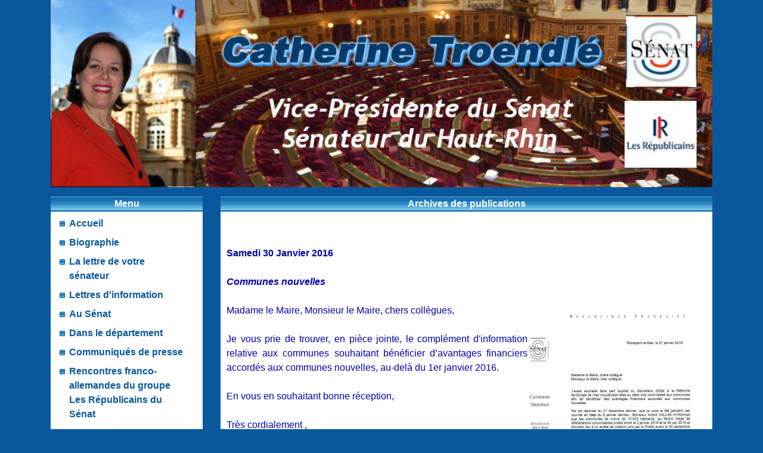

--- FILE ---
content_type: text/html; charset=UTF-8
request_url: https://catherinetroendle.fr/archives-departement-201601.html
body_size: 3513
content:
 
<!doctype html>
<html>
  	<head>
		<title>Site du sénateur Catherine TROENDLE - archives</title>
		<meta http-equiv="Content-Type" content="text/html; charset=utf-8">
		<meta name="keywords" content="Catherine Troendle, Troendle, Senat, Senatrice, Senateur Troendle, Senatrice Troendle, Senateur Catherine Troendle, Senateur UMP, UMP, Haut-Rhin, Maire de Ranspach, Ranspach, Ranspach-le-bas" />
		<meta name="robots" content="all" />
		<meta name="google-site-verification" content="AvWdeIauby6K8ZrOM4gR3bqauo-i31ENhtq7Ts5gWcw" />
    <meta name="viewport" content="width=device-width, initial-scale=1.0">
		<link rel="stylesheet" href="https://stackpath.bootstrapcdn.com/bootstrap/4.1.3/css/bootstrap.min.css" integrity="sha384-MCw98/SFnGE8fJT3GXwEOngsV7Zt27NXFoaoApmYm81iuXoPkFOJwJ8ERdknLPMO" crossorigin="anonymous">
		<link rel="stylesheet" type="text/css" href="style.css">
	</head>
  <body>
    <div class="container">
      <div class="row">
        <div class="col-12 mb-3">
          <img class="img-fluid" style="width: 100%;" src="images/entete.jpg" />
        </div>
      </div>
      
      <div class="row" >
      
      <div class="col-xs-12 col-lg-4 col-xl-3">
        <div class="content_header navbar-toggler d-lg-none" 
          data-toggle="collapse" data-target="#navbarNav" 
          aria-controls="navbarNav" aria-expanded="false" 
          aria-label="Toggle navigation">
          Menu 
        </div>
        <div class="content_header d-none d-lg-block">
          Menu 
        </div>
          
        
        <nav class="navbar navbar-expand-lg navbar-light bg-white">
          <div class="collapse navbar-collapse col-12" id="navbarNav">
            <ul class="nav flex-column">
                                <li class="menu mb-2">
                    <a href="accueil.html">Accueil</a>
                  </li>
                                  <li class="menu mb-2">
                    <a href="biographie.html">Biographie</a>
                  </li>
                                  <li class="menu mb-2">
                    <a href="publications.html">La lettre de votre s&eacute;nateur</a>
                  </li>
                                  <li class="menu mb-2">
                    <a href="lettresinformation.html">Lettres d'information</a>
                  </li>
                                  <li class="menu mb-2">
                    <a href="senat.html">Au S&eacute;nat</a>
                  </li>
                                  <li class="menu mb-2">
                    <a href="departement.html">Dans le département</a>
                  </li>
                                  <li class="menu mb-2">
                    <a href="communiques.html">Communiqu&eacute;s de presse</a>
                  </li>
                                  <li class="menu mb-2">
                    <a href="communiquesUMP.html">Rencontres franco-allemandes du groupe Les R&eacute;publicains du S&eacute;nat</a>
                  </li>
                                  <li class="menu mb-2">
                    <a href="presse.html">Revue de presse</a>
                  </li>
                                <li class="menu mb-2">
                  <a href="groupes.html">Groupes d'amiti&eacute;</a><br/>
                    &nbsp;&nbsp; <a href="groupeDE.html"> - France - Allemagne</a><br />
                    &nbsp;&nbsp; <a href="groupeUS.html"> - France - Etats-Unis</a><br />
                    &nbsp;&nbsp; <a href="groupeRU.html"> - France - Russie</a>
                </li>
                                  <li class="menu mb-2">
                    <a href="observatoire.html">Observatoire de la parit&eacute;</a>
                  </li>
                                  <li class="menu mb-2">
                    <a href="photos.html">Phototh&egrave;que</a>
                  </li>
                                  <li class="menu mb-2">
                    <a href="archives.html">Archives</a>
                  </li>
                                  <li class="menu mb-2">
                    <a href="liens.html">Liens</a>
                  </li>
                                  <li class="menu mb-2">
                    <a href="collaborateurs.html">Collaborateurs</a>
                  </li>
                                  <li class="menu mb-2">
                    <a href="contacts.html">Contacts</a>
                  </li>
                            </ul>
          </div>
        </nav>
      
        <div class="menu_content d-none d-lg-block pb-3">
          <form method="get" action="https://www.google.com/search">
            <br />
            Rechercher :<br />
            <input type="text" name="q" size="25" maxlength="255" value="" style="width:90%" />
            <input type="submit" value="Rechercher avec Google" />
            <input type="hidden" name="sitesearch" value="www.catherinetroendle.fr" />
          </form>
          <div id="cont_7ec066120b8fbe0deeb68f89e85530d6" class="mt-3 pb-3 meteo">
            <span id="h_7ec066120b8fbe0deeb68f89e85530d6">
            <a id="a_7ec066120b8fbe0deeb68f89e85530d6" href="//www.tameteo.com/" target="_blank" style="color:#808080;font-family:2;font-size:14px;">M&eacute;t&eacute;o</a> Ranspach-le-Bas</span>
            <script type="text/javascript" src="//www.tameteo.com/wid_loader/7ec066120b8fbe0deeb68f89e85530d6"></script>
          </div>
         
        </div>
      </div>
      <div class="col-xs-12 col-lg-8 col-xl-9">
	<div class="content_header">
		Archives des publications	</div>
	<div class="base_content">
<br><br><b>Samedi 30 Janvier 2016</b><br><br>
<em><b>Communes nouvelles </b></em><br><br>				<a href='images/departement/51_communes_001.jpg'>
					<img align="right" src='images/departement/mini_51_communes_001.jpg' style="width:300px;max-width:100%" alt='image'>
				</a>
			Madame le Maire, Monsieur le Maire, chers collègues,<br><br>Je vous prie de trouver, en pièce jointe, le complément d&#039;information relative aux communes souhaitant bénéficier d’avantages financiers accordés aux communes nouvelles, au-delà du 1er janvier 2016.  <br><br>En vous en souhaitant bonne réception,<br><br>Très cordialement ,<br><br>Catherine TROENDLE<br><br><br><br><br><br><br><br><br><br><br><br><br><br><b>Jeudi 21 Janvier 2016</b><br><br>
<em><b>saisine du Conseil National d’Evaluation des Normes</b></em><br><br>Ranspach-le-Bas, le 21 janvier 2016<br><br>A l’attention des Maires du Haut-Rhin<br><br>Objet : saisine du Conseil National d’Evaluation des Normes<br><br>Madame le Maire, chère collègue,<br>Monsieur le Maire, cher collègue,<br><br>J’ai le plaisir de porter à votre connaissance que désormais les maires tout comme les présidents d’EPCI pourront à titre individuel saisir le Conseil national d’évaluation des normes (Cnen) sur l’examen des textes réglementaires déjà en application. <br><br>Face à l’inflation normative, législative ou réglementaire, cette procédure, prévue par un décret du 14 janvier dernier, assouplit les conditions dans lesquelles les normes en vigueur pourront être évaluées.<br><br>Je vous rappelle que pour déposer une telle demande, il convenait précédemment, de recueillir l’approbation de cent maires et présidents d’EPCI. Cette requête pouvait également être soutenue soit par dix présidents de conseil départemental ou deux présidents de conseil régional.<br><br>Pour autant, la requête motivée à déposer de façon dématérialisée auprès du Cnen -à l’adresse dgcl-cnen@interieur.gouv.fr- devra comporter l&#039;indication de la norme dont l&#039;évaluation est demandée. Par ailleurs dans le même esprit, les autorités exécutives locales auront également l’opportunité de présenter des propositions de réforme. Il appartiendra par la suite au Cnen de transmettre la demande aux administrations compétentes de l’Etat. Saisis, lesdits services disposeront d’un délai maximum de trois mois pour faire connaître leur analyse au président du Cnen, Monsieur Alain LAMBERT.<br><br>Telles sont les informations que je souhaitais partager avec vous.<br><br>Restant plus que jamais à votre disposition, je vous prie de croire, Madame le Maire, Monsieur le Maire, à l’assurance de ma meilleure considération.<br><br>Catherine TROENDLE<br><br><br><b>Mercredi 13 Janvier 2016</b><br><br>
<em><b>Baisse des dotations de l&#039;etat </b></em><br><br>				<a href='images/departement/314_Baisse_des_dotations_001.jpg'>
					<img align="right" src='images/departement/mini_314_Baisse_des_dotations_001.jpg' style="width:300px;max-width:100%" alt='image'>
				</a>
			Madame le Maire, Monsieur le Maire, chers collègues, <br><br>Je vous prie de trouver, en pièce jointe, la lettre relative à la baisse des dotations d&#039;Etat.<br><br> En vous en souhaitant bonne réception, <br><br> Très cordialement , <br><br> Catherine TROENDLE<br><br><br><br><br><br><br><br><br><br><br><br><br><b>Mercredi 13 Janvier 2016</b><br><br>
<em><b>Communes nouvelles </b></em><br><br>				<a href='images/departement/157_Communes_nouvelles_001.jpg'>
					<img align="right" src='images/departement/mini_157_Communes_nouvelles_001.jpg' style="width:300px;max-width:100%" alt='image'>
				</a>
			Madame le Maire, Monsieur le Maire, chers collègues,<br><br>Je vous prie de trouver, en pièce jointe, la lettre que vient de m’adresser M. André VALLINI, Secrétaire d’Etat à la Réforme territoriale, relative aux communes souhaitant bénéficier d’avantages financiers accordés aux communes nouvelles, au-delà du 1er janvier 2016.  <br><br>En vous en souhaitant bonne réception,<br><br>Très cordialement ,<br><br>Catherine TROENDLE<br><br><br><br><br><br><br><br><br><br><br><br><br><br>	</div>
</div>
      
      </div>
      <div class="row">
        <div class="content_header footer col-12">Site du sénateur Catherine TROENDLE <span class="d-none d-md-inline">- Tous droits réservés.</span></div>
      </div>
    </div>

        <script src="https://code.jquery.com/jquery-3.3.1.slim.min.js" integrity="sha384-q8i/X+965DzO0rT7abK41JStQIAqVgRVzpbzo5smXKp4YfRvH+8abtTE1Pi6jizo" crossorigin="anonymous"></script>
    <script src="https://cdnjs.cloudflare.com/ajax/libs/popper.js/1.14.6/umd/popper.min.js" integrity="sha384-wHAiFfRlMFy6i5SRaxvfOCifBUQy1xHdJ/yoi7FRNXMRBu5WHdZYu1hA6ZOblgut" crossorigin="anonymous"></script>
    <script src="https://stackpath.bootstrapcdn.com/bootstrap/4.2.1/js/bootstrap.min.js" integrity="sha384-B0UglyR+jN6CkvvICOB2joaf5I4l3gm9GU6Hc1og6Ls7i6U/mkkaduKaBhlAXv9k" crossorigin="anonymous"></script>

    <script type="text/javascript">
      var _gaq = _gaq || [];
      _gaq.push(['_setAccount', 'UA-19146040-1']);
      _gaq.push(['_trackPageview']);

      (function() {
        var ga = document.createElement('script'); ga.type = 'text/javascript'; ga.async = true;
        ga.src = ('https:' == document.location.protocol ? 'https://ssl' : 'http://www') + '.google-analytics.com/ga.js';
        var s = document.getElementsByTagName('script')[0]; s.parentNode.insertBefore(ga, s);
      })();
    </script>  </body>
</html>

--- FILE ---
content_type: text/css
request_url: https://catherinetroendle.fr/style.css
body_size: 406
content:
a {
	font-weight: bold;
	color: #09589d;
	text-decoration: none;
}

a:hover {
	font-weight: bold;
	text-decoration: underline;
	color: #bd2347;
}

td {
	font-size: 10.0pt;
	font-family: Verdana,Geneva,Arial,Helvetica,sans-serif;
	color: #0000AA;
}

td.menu {
	font-size: 11.0pt;
	font-family: Verdana,Geneva,Arial,Helvetica,sans-serif;
	font-weight: bold;
	color: #FFFFFF;
}

body {
	background-color: #09589d;
}

.header {
	background-image: url("images/entete.jpg");
	width: 920px;
	height: 260px;
	margin-top: 10px;
	margin-bottom: 20px;
}

.content_header {
	height: 25px;
	background-image: url("images/title1.gif");
	font-size: 1em;
	font-family: Verdana,Geneva,Arial,Helvetica,sans-serif;
	font-weight: bold;
	color: #FFFFFF;
	text-align: center;
}

.base_content {
	background-color: #FFF;
	font-size: 1em;
	font-family: Verdana,Geneva,Arial,Helvetica,sans-serif;
	color: #0000AA;
	text-align: justify;
	padding: 10px;
}

.menu_content {
	font-size: 1em;
	font-family: Verdana,Geneva,Arial,Helvetica,sans-serif;
	font-weight: bold;
	color: #0000AA;
	background-color: #FFF;
	text-align: left;
	padding: 0 10px;
	
}

.footer {
	width: 100%;
	float: left;
	margin-top: 20px;
	margin-bottom: 10px;
}

.meteo {
  width: 100% !important;
}

li.menu {
  display : list-item;
  list-style-image : url(images/puce1.gif);
}

@media (max-width: 992px) {
   .container {
      max-width: 100%;
   }
}

--- FILE ---
content_type: application/javascript
request_url: https://www.tameteo.com/wid_loader/7ec066120b8fbe0deeb68f89e85530d6
body_size: 266
content:
(function(w) {var d = w.document;var c = d.getElementById("cont_7ec066120b8fbe0deeb68f89e85530d6");var ln = d.getElementById("h_7ec066120b8fbe0deeb68f89e85530d6");var a = d.getElementById("a_7ec066120b8fbe0deeb68f89e85530d6");var l2 = d.getElementById("h2_7ec066120b8fbe0deeb68f89e85530d6");if (l2) l2.style.cssText = "font-weight:normal;display:inline;";if (c && ln) {c.style.cssText = "text-align:center; width:170px; color:#808080; background-color:#FFFFFF; border:1px solid #3366FF;";ln.style.cssText = "font-family:Helvetica;font-size:14px; height:19px; text-align:center; cursor:pointer; text-decoration:underline";var e = d.createElement("iframe");e.style.cssText = "width:170px; color:#808080; height:227px;";e.id = "7ec066120b8fbe0deeb68f89e85530d6";e.src='https://www.tameteo.com/getwid/7ec066120b8fbe0deeb68f89e85530d6';e.frameBorder = 0;e.scrolling = "no";e.name = "flipe";e.allowTransparency = true;e.style.height = "227px";c.appendChild(e);}})(window);